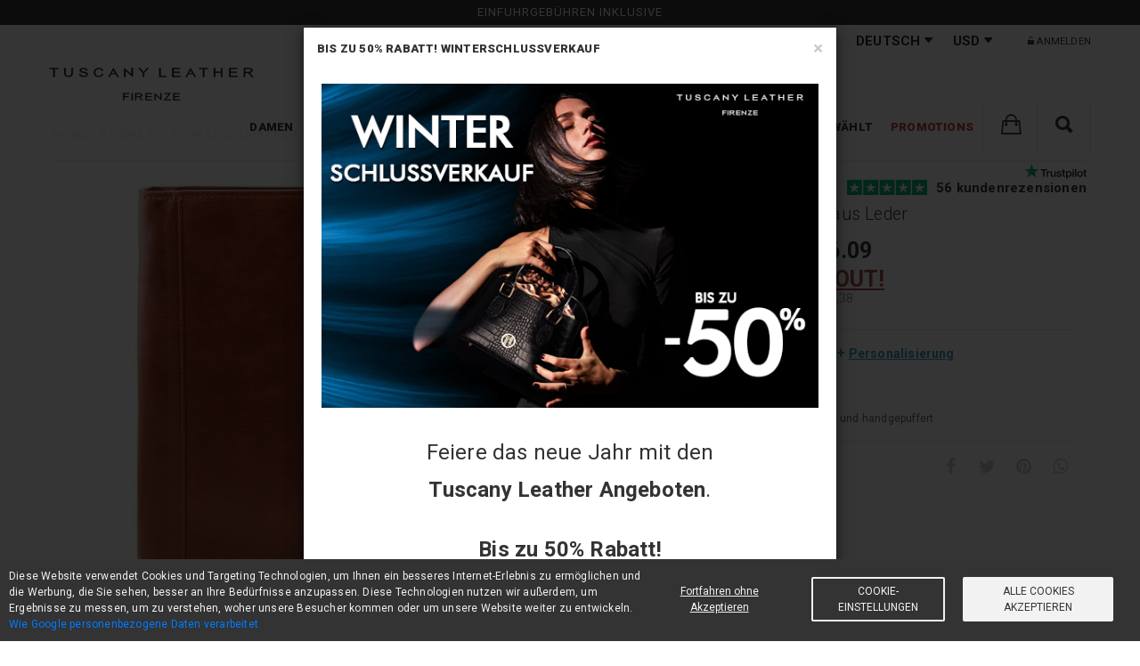

--- FILE ---
content_type: text/html; charset=UTF-8
request_url: https://www.tuscanyleather.it/de/konferenzmappen/ottavio-klassische-dokumentenmappe-aus-leder-honig-tl141294
body_size: 16583
content:
<!DOCTYPE html>
<html lang="de">
<head><script>(function(w,i,g){w[g]=w[g]||[];if(typeof w[g].push=='function')w[g].push(i)})
(window,'GTM-M7342F9','google_tags_first_party');</script><script>(function(w,d,s,l){w[l]=w[l]||[];(function(){w[l].push(arguments);})('set', 'developer_id.dY2E1Nz', true);
		var f=d.getElementsByTagName(s)[0],
		j=d.createElement(s);j.async=true;j.src='/44oj/';
		f.parentNode.insertBefore(j,f);
		})(window,document,'script','dataLayer');</script> <meta charset="UTF-8">
<title>Ottavio - Klassische Dokumentenmappe aus Leder Honig TL141294</title>
<meta name="description" content="Konferenzmappen Ottavio Klassische Dokumentenmappe aus Leder Honig TL141294. Vollleder pflanzlich gegerbt und handgetupft, 4 Fächer Honig Entdecken Sie, wie Sie Ihre Tasche anpassen und machen es einzigartig. Online einkaufen und Geld sparen. 30-Tage Geld-Zurück-Garantie!"> <meta property="og:type" content="website">
<meta property="og:url" content="https://www.tuscanyleather.it/de/konferenzmappen/ottavio-klassische-dokumentenmappe-aus-leder-honig-tl141294">
<meta property="og:title" content="Ottavio - Klassische Dokumentenmappe aus Leder Honig TL141294">
<meta property="og:description" content="Konferenzmappen Ottavio Klassische Dokumentenmappe aus Leder Honig TL141294. Vollleder pflanzlich gegerbt und handgetupft, 4 Fächer Honig Entdecken Sie, wie Sie Ihre Tasche anpassen und machen es einzigartig. Online einkaufen und Geld sparen. 30-Tage Geld-Zurück-Garantie!">
<meta property="og:image" content="https://cdn1.tuscanyleather.it/storage/products/61900/conversions/thumb_512.jpg"> <meta property="product:google_product_category" content="6885"> <meta property="product:brand" content="Tuscany Leather"> <meta property="product:availability" content="in stock"> <meta property="product:condition" content="new"> <meta property="product:price:amount" content="256.09"> <meta property="product:price:currency" content="USD"> <meta property="product:material" content="leather"> <meta property="product:retailer_item_id" content="1294_1_3"> <base href="https://www.tuscanyleather.it"/>
<link rel="canonical" href="https://www.tuscanyleather.it/de/konferenzmappen/ottavio-klassische-dokumentenmappe-aus-leder-honig-tl141294"/> <link rel="alternate" hreflang="en" href="https://www.tuscanyleather.it/en/leather-document-cases/ottavio-leather-document-case-honey-tl141294"/> <link rel="alternate" hreflang="de" href="https://www.tuscanyleather.it/de/konferenzmappen/ottavio-klassische-dokumentenmappe-aus-leder-honig-tl141294"/> <link rel="alternate" hreflang="es" href="https://www.tuscanyleather.it/es/portadocumentos-en-piel/ottavio-portadocumentos-en-piel-miel-tl141294"/> <link rel="alternate" hreflang="it" href="https://www.tuscanyleather.it/it/portadocumenti-in-pelle/ottavio-esclusivo-portadocumenti-in-pelle-miele-tl141294"/> <link rel="alternate" hreflang="fr" href="https://www.tuscanyleather.it/fr/conferenciers-en-cuir/ottavio-porte-document-en-cuir-miel-tl141294"/> <link rel="alternate" hreflang="ru" href="https://www.tuscanyleather.it/ru/kozhanye-papki-dlya-dokumentov/ottavio-eksklyuzivnaya-kozhanaya-papka-dlya-dokumentov-med-tl141294"/> <meta name="viewport" content="width=device-width, initial-scale=1, maximum-scale=5">
<meta name="HandheldFriendly" content="true"/> <meta name="author" content="Rossotoscana Srl"> <link rel="preconnect" href="https://cdnjs.cloudflare.com/">
<link rel="preconnect" href="https://rossotech.nyc3.cdn.digitaloceanspaces.com/">
<link rel="preconnect" href="https://cdn1.tuscanyleather.it/">
<link rel="preconnect" href="https://cdn2.tuscanyleather.it/">
<link rel="preconnect" href="https://cdn3.tuscanyleather.it/">
<link rel="preconnect" href="https://cdn4.tuscanyleather.it/">
<link rel="preconnect" href="https://www.googletagmanager.com/"> <link rel="shortcut icon" href="https://cdn2.tuscanyleather.it/favicon.ico"> <meta name="csrf-token" content="z14stjBVk3u3RHfvSY2tYggCjCFwsUarCt2qVKxm"> <link rel="stylesheet" href="https://www.tuscanyleather.it/css/website_vendor.css?id=6f133142c5dd4e3b766c" type="text/css"/> <link rel="preload" as="style" onload="this.onload=null;this.rel='stylesheet'" href="//cdnjs.cloudflare.com/ajax/libs/ionicons/2.0.0/css/ionicons.min.css">
<link rel="preload" as="style" onload="this.onload=null;this.rel='stylesheet'" href="//cdnjs.cloudflare.com/ajax/libs/font-awesome/4.7.0/css/font-awesome.min.css"/>
<link rel="preload" as="style" onload="this.onload=null;this.rel='stylesheet'" href="//cdnjs.cloudflare.com/ajax/libs/hamburgers/1.1.3/hamburgers.min.css"> <link rel="stylesheet" href="https://www.tuscanyleather.it/css/website.css?id=de9dce427629d3b81ba3" type="text/css"/>
<link rel="stylesheet" href="https://www.tuscanyleather.it/css/mobile.css?id=e6a67abf44345490c165" type="text/css"/> <link rel="preload" as="style" onload="this.onload=null;this.rel='stylesheet'" href='https://fonts.googleapis.com/css?family=Roboto:400,100,100italic,300,300italic,400italic,500,500italic,700,700italic,900,900italic&display=swap'> <!--[if lt IE 9]>
<script src="https://www.tuscanyleather.it/assets/js/html5shiv.min.js"></script>
<script src="https://www.tuscanyleather.it/assets/js/respond.min.js"></script>
<script src="https://www.tuscanyleather.it/assets/js/es5-shim.min.js"></script><![endif]--> <script type="application/ld+json"> { "@context": "https://schema.org/", "@type": "ClothingStore", "image": "https://www.tuscanyleather.it/images/website/logo.png", "name": "Tuscany Leather", "url": "https://www.tuscanyleather.it", "priceRange": "$$$", "telephone": "+39 050 712485", "address" : { "@type": "PostalAddress", "streetAddress": "Via G. Galilei, 9/11", "addressLocality": "Crespina Lorenzana", "addressRegion": "PI", "postalCode": "56042", "addressCountry": "IT" }, "brand": { "@type": "Brand", "name": "Tuscany Leather" }, "aggregateRating": { "@type": "AggregateRating", "ratingValue": "4.9", "bestRating": "5", "ratingCount": "6400" } }
</script> <script> function getCookie(cname) { var name = cname + "="; var ca = document.cookie.split(';'); for (var i = 0; i < ca.length; i++) { var c = ca[i]; while (c.charAt(0) == ' ') { c = c.substring(1); } if (c.indexOf(name) == 0) { return c.substring(name.length, c.length); } } return ""; } let cookie_consent_level_unparsed = decodeURIComponent(getCookie('cookie_consent_level')); let cookie_consent_level = cookie_consent_level_unparsed ? JSON.parse(cookie_consent_level_unparsed) : {tracking: false, targeting: false}; window.dataLayer = window.dataLayer || []; function gtag() { dataLayer.push(arguments); } gtag('consent', 'default', { 'ad_storage': 'denied', 'analytics_storage': 'denied', 'ad_personalization': 'denied', 'ad_user_data': 'denied' }); let update_consent = {}; if(cookie_consent_level.tracking) { update_consent.analytics_storage = 'granted'; } if(cookie_consent_level.targeting) { update_consent.ad_storage = 'granted'; update_consent.ad_personalization = 'granted'; update_consent.ad_user_data = 'granted'; } gtag('consent', 'update', update_consent);
</script> <script type="text/plain" cookie-consent="tracking"> if(!cookie_consent_level.tracking) { gtag('consent', 'update', { 'analytics_storage': 'granted' }); window.dataLayer.push({ 'event': 'tracking-consent-updated' }); }
</script> <script type="text/plain" cookie-consent="targeting"> if(!cookie_consent_level.targeting) { gtag('consent', 'update', { 'ad_storage': 'granted', 'ad_personalization': 'granted', 'ad_user_data': 'granted' }); window.dataLayer.push({ 'event': 'targeting-consent-updated' }); }
</script> <script> gtag('set', { url_passthrough: true, user_email_sha256: '', user_email_md5: '', criteo_country_code: 'US', user_type: 'b2c' }) </script> <script> (function(w,d,s,l,i){w[l]=w[l]||[];w[l].push({'gtm.start': new Date().getTime(),event:'gtm.js'});var f=d.getElementsByTagName(s)[0], j=d.createElement(s),dl=l!='dataLayer'?'&l='+l:'';j.async=true;j.src= 'https://www.googletagmanager.com/gtm.js?id='+i+dl;f.parentNode.insertBefore(j,f); })(window,document,'script','dataLayer','GTM-M7342F9');
</script>
</head>
<body> <noscript> <iframe src="https://www.googletagmanager.com/ns.html?id=GTM-M7342F9" height="0" width="0" style="display:none;visibility:hidden"></iframe>
</noscript>
<div style="overflow: hidden;"> <div id="page"> <header> <div id="top_block" class="header"> <div v-if="!isMobile" class="header__free-rma-banner"> Einfuhrgebühren inklusive </div> <div v-cloak v-if="!isMobile && privacy_policy_updated" class=privacy-policy-updated-banner"> <div class="ppbanner-container"> <div class="text-center raw-padding-15"> <p> <i class="fa fa-menzu fa-info-circle"></i>&nbsp; <span>Wir haben die Datenschutzerklärung aktualisiert</span> </p> <button class="btn btn-xsm" onclick="window.events.$emit('open-privacy-modal');">lesen</button> <button class="btn btn-xsm active" v-on:click="confirmNewPrivacyPolicy">OK, danke</button> </div> </div> <div class="pp-banner-separator"></div> </div> <div class="header__mobile"> <div v-if="isMobile" class="header__mobile-menu "> <button aria-label="menu" class="hamburger hamburger--spring header__mobile-btn" @click.prevent="toggleMenu" :class="{ 'is-active' : mobileMenuOpen }"> <span class="hamburger-box"> <span class="hamburger-inner"></span> </span> </button> <a href="https://www.tuscanyleather.it/de"> <img src="https://cdn2.tuscanyleather.it/images/website/logo.png" alt="Tuscany Leather"/> </a> <div style="display: flex"> <div class="top_search_form"> <a href="javascript:void(0);" @click.prevent class="top_search_btn menu__text" aria-label="Suchen"> <i class="fa-2x ion-search"></i> </a> <form method="get" action="https://www.tuscanyleather.it/de/search" style="display: none"> <input type="text" name="q"/> </form> </div> <div style="display: inline;width: 63px;"> <menu-cart cart-url="https://www.tuscanyleather.it/de/cart" checkout-url="https://www.tuscanyleather.it/de/checkout" lang="de" is_reseller="" clear-cart=""> </menu-cart> </div> </div> </div> </div> <div class="header__menu" :class="{ 'header__menu--open' : mobileMenuOpen }"> <div class="header__top-bar" style="background-color: rgba(255,255,255,1);"> <div class="container"> <div class="header__config"> <div class="header__config-element header__config--shipping"> <label class="header__config--shipping-label" style="display: none;">Versand nach</label> <div class="header__config-select"> <select data-style="topinfo_select" class="country_sel country_sel_picker country_sel_desktop" data-live-search="true" data-size="15" data-width="fit" v-model="country" id="country_sel" autocomplete="off"> <option v-for="country in availableCountries" :value="country.iso_code_2" v-text="country.name"></option> </select> </div> <select class="form-control country_sel header__config-select--mobile" v-model="country" autocomplete="off"> <option v-for="country in availableCountries" :value="country.iso_code_2" v-text="country.name"> </option> </select> </div> <div class="header__config-element header__config--language"> <label class="header__config--language-label">Sprache</label> <div class="header__config-select"> <li class="menu__link" :class="{ 'menu__link--hidden' : (isMobile && !showMenu(1)) }" @click="openMenu(1)"> <div class="menu__text menu__text-header" :class="{ 'menu__text--open' : categoryOpen }"> Deutsch <i class="fa ion-arrow-down-b"></i> <i class="fa menu__link-arrow" :class="{ 'fa-angle-right' : !categoryOpen, 'fa-times': categoryOpen }"></i> </div> <ul class="menu__sub header__config-dropdown" :class="subMenuClass(1)"> <li @click.capture="capture"> <a href="https://www.tuscanyleather.it/en/leather-document-cases/ottavio-leather-document-case-honey-tl141294"> English </a> </li> <li @click.capture="capture"> <a href="https://www.tuscanyleather.it/es/portadocumentos-en-piel/ottavio-portadocumentos-en-piel-miel-tl141294"> Español </a> </li> <li @click.capture="capture"> <a href="https://www.tuscanyleather.it/it/portadocumenti-in-pelle/ottavio-esclusivo-portadocumenti-in-pelle-miele-tl141294"> Italiano </a> </li> <li @click.capture="capture"> <a href="https://www.tuscanyleather.it/fr/conferenciers-en-cuir/ottavio-porte-document-en-cuir-miel-tl141294"> Français </a> </li> <li @click.capture="capture"> <a href="https://www.tuscanyleather.it/ru/kozhanye-papki-dlya-dokumentov/ottavio-eksklyuzivnaya-kozhanaya-papka-dlya-dokumentov-med-tl141294"> Русский </a> </li> </ul> </li> </div> <select class="form-control language_sel header__config-select--mobile"> <option value="https://www.tuscanyleather.it/en/leather-document-cases/ottavio-leather-document-case-honey-tl141294" > EN </option> <option value="https://www.tuscanyleather.it/de/konferenzmappen/ottavio-klassische-dokumentenmappe-aus-leder-honig-tl141294" selected> DE </option> <option value="https://www.tuscanyleather.it/es/portadocumentos-en-piel/ottavio-portadocumentos-en-piel-miel-tl141294" > ES </option> <option value="https://www.tuscanyleather.it/it/portadocumenti-in-pelle/ottavio-esclusivo-portadocumenti-in-pelle-miele-tl141294" > IT </option> <option value="https://www.tuscanyleather.it/fr/conferenciers-en-cuir/ottavio-porte-document-en-cuir-miel-tl141294" > FR </option> <option value="https://www.tuscanyleather.it/ru/kozhanye-papki-dlya-dokumentov/ottavio-eksklyuzivnaya-kozhanaya-papka-dlya-dokumentov-med-tl141294" > RU </option> </select> </div> <div class="header__config-element header__config--currency"> <label class="header__config--currency-label">Währung</label> <div class="header__config-select"> <li class="menu__link" :class="{ 'menu__link--hidden' : (isMobile && !showMenu(1)) }" @click="openMenu(1)"> <div class="menu__text menu__text-header" :class="{ 'menu__text--open' : categoryOpen }"> USD <i class="fa ion-arrow-down-b"></i> <i class="fa menu__link-arrow" :class="{ 'fa-angle-right' : !categoryOpen, 'fa-times': categoryOpen }"></i> </div> <ul class="menu__sub header__config-dropdown" :class="subMenuClass(1)"> <li v-for="currency in availableCurrencies" class="header__config-dropdown-value"> <a href="javascript:void(0);" v-text="currency.title" v-on:click="changeCurrency(currency.id)"></a> </li> </ul> </li> </div> <select class="form-control currency_sel header__config-select--mobile" v-model="actualCurrency"> <option v-for="currency in availableCurrencies" :value="currency.code" v-text="currency.title"></option> </select> </div> </div> <div class="header__login"> <ul> <li> <a href="javascript:void(0);" v-on:click="openLogin"> <i class="fa ion-ios-unlocked"></i> Anmelden </a> </li> </ul> </div> </div> </div> <div class="header__categories"> <div class="container"> <div class="logo"> <a href="https://www.tuscanyleather.it/de" style="position:relative;"> <img src="https://cdn2.tuscanyleather.it/images/website/LOGO_TL_2023.svg" alt="Tuscany Leather"/> </a> </div> <div class="menu"> <ul> <li class="menu__link" :class="{ 'menu__link--hidden' : (isMobile && !showMenu(1)) }" @click="openMenu(1)" > <a class="menu__text menu__text--black menu__text--prevent" href="https://www.tuscanyleather.it/de/ledertasche-damen" :class="{ 'menu__text--open' : categoryOpen }"> Damen <i class="fa menu__link-arrow" :class="{ 'fa-angle-right' : !categoryOpen, 'fa-times': categoryOpen }"></i> </a> <ul class="menu__sub" :class="subMenuClass(1)" > <li @click.capture="capture"> <a href="https://www.tuscanyleather.it/de/leder-handtaschen">Handtaschen</a> </li> <li @click.capture="capture"> <a href="https://www.tuscanyleather.it/de/schultertasche-damen">Schultertaschen</a> </li> <li @click.capture="capture"> <a href="https://www.tuscanyleather.it/de/lederrucksaecke-fur-damen">Rucksäcke</a> </li> <li @click.capture="capture"> <a href="https://www.tuscanyleather.it/de/brieftaschen-fuer-damen">Brieftaschen</a> </li> <li @click.capture="capture"> <a href="https://www.tuscanyleather.it/de/lederaccessoires-fuer-damen">Accessoires</a> </li> <li @click.capture="capture"> <a href="https://www.tuscanyleather.it/de/set-aus-leder-fur-damen">Set für Damen</a> </li> </ul> </li> <li class="menu__link" :class="{ 'menu__link--hidden' : (isMobile && !showMenu(2)) }" @click="openMenu(2)" > <a class="menu__text menu__text--black menu__text--prevent" href="https://www.tuscanyleather.it/de/herrentaschen" :class="{ 'menu__text--open' : categoryOpen }"> Herren <i class="fa menu__link-arrow" :class="{ 'fa-angle-right' : !categoryOpen, 'fa-times': categoryOpen }"></i> </a> <ul class="menu__sub" :class="subMenuClass(2)" > <li @click.capture="capture"> <a href="https://www.tuscanyleather.it/de/herrentaschen-aus-leder">Taschen</a> </li> <li @click.capture="capture"> <a href="https://www.tuscanyleather.it/de/brieftaschen-etuis">Brieftaschen &amp; Etuis</a> </li> <li @click.capture="capture"> <a href="https://www.tuscanyleather.it/de/herrenledergurtel">Gürtel</a> </li> <li @click.capture="capture"> <a href="https://www.tuscanyleather.it/de/lederaccessoires-fuer-herren">Accessoires</a> </li> </ul> </li> <li class="menu__link" :class="{ 'menu__link--hidden' : (isMobile && !showMenu(3)) }" @click="openMenu(3)" > <a class="menu__text menu__text--black menu__text--prevent" href="https://www.tuscanyleather.it/de/lederaktentaschen" :class="{ 'menu__text--open' : categoryOpen }"> Business <i class="fa menu__link-arrow" :class="{ 'fa-angle-right' : !categoryOpen, 'fa-times': categoryOpen }"></i> </a> <ul class="menu__sub" :class="subMenuClass(3)" > <li @click.capture="capture"> <a href="https://www.tuscanyleather.it/de/lederaktentaschen1">Aktentaschen</a> </li> <li @click.capture="capture"> <a href="https://www.tuscanyleather.it/de/notebooktaschen">Notebooktaschen</a> </li> <li @click.capture="capture"> <a href="https://www.tuscanyleather.it/de/konferenzmappen">Konferenzmappen</a> </li> <li @click.capture="capture"> <a href="https://www.tuscanyleather.it/de/arzttaschen-und-arztkoffer">Arzttaschen</a> </li> <li @click.capture="capture"> <a href="https://www.tuscanyleather.it/de/burolederaccessoires">Büro</a> </li> </ul> </li> <li class="menu__link" :class="{ 'menu__link--hidden' : (isMobile && !showMenu(4)) }" @click="openMenu(4)" > <a class="menu__text menu__text--black menu__text--prevent" href="https://www.tuscanyleather.it/de/freizeit" :class="{ 'menu__text--open' : categoryOpen }"> Freizeit <i class="fa menu__link-arrow" :class="{ 'fa-angle-right' : !categoryOpen, 'fa-times': categoryOpen }"></i> </a> <ul class="menu__sub" :class="subMenuClass(4)" > <li @click.capture="capture"> <a href="https://www.tuscanyleather.it/de/taschen-freizeit">Taschen FreeTime</a> </li> <li @click.capture="capture"> <a href="https://www.tuscanyleather.it/de/lederrucksaecke">Rucksäcke</a> </li> <li @click.capture="capture"> <a href="https://www.tuscanyleather.it/de/lederaccessoires-fuer-freizeit">Accessoires</a> </li> </ul> </li> <li class="menu__link" :class="{ 'menu__link--hidden' : (isMobile && !showMenu(5)) }" @click="openMenu(5)" > <a class="menu__text menu__text--black menu__text--prevent" href="https://www.tuscanyleather.it/de/reisegepaeck-aus-leder" :class="{ 'menu__text--open' : categoryOpen }"> Reisegepäck <i class="fa menu__link-arrow" :class="{ 'fa-angle-right' : !categoryOpen, 'fa-times': categoryOpen }"></i> </a> <ul class="menu__sub" :class="subMenuClass(5)" > <li @click.capture="capture"> <a href="https://www.tuscanyleather.it/de/lederreisetaschen">Reisetaschen</a> </li> <li @click.capture="capture"> <a href="https://www.tuscanyleather.it/de/trolleytaschen-aus-leder">Trolleytaschen</a> </li> <li @click.capture="capture"> <a href="https://www.tuscanyleather.it/de/kleidersaecke-aus-leder">Kleidersäcke</a> </li> <li @click.capture="capture"> <a href="https://www.tuscanyleather.it/de/reiseset-aus-leder">Reiseset</a> </li> <li @click.capture="capture"> <a href="https://www.tuscanyleather.it/de/reiseleder-accessoires">Accessoires</a> </li> </ul> </li> <li class="menu__link" :class="{ 'menu__link--hidden' : (isMobile && !showMenu(6)) }" @click="openMenu(6)" > <a class="menu__text menu__text--black menu__text--prevent" :class="{ 'menu__text--open' : categoryOpen }" href="https://www.tuscanyleather.it/de/kollektionen"> Kollektionen <i class="fa menu__link-arrow" :class="{ 'fa-angle-right' : !categoryOpen, 'fa-times': categoryOpen }"></i> </a> <ul class="menu__sub" :class="subMenuClass(6)"> <li @click.capture="capture"> <a href="https://www.tuscanyleather.it/de/collection/bloom-kollektion"> <img class="menu__sub-logo" src="https://cdn3.tuscanyleather.it/img/collections/logos/1540572560bloom_icon.png" alt="Bloom Kollektion Online Kaufen bei Tuscany Leather"> Bloom </a> </li> <li @click.capture="capture"> <a href="https://www.tuscanyleather.it/de/collection/venus-kollektion"> <img class="menu__sub-logo" src="https://cdn3.tuscanyleather.it/img/collections/logos/LOGO_VENUS.png" alt="Venus Kollektion Online Kaufen bei Tuscany Leather"> Venus </a> </li> <li @click.capture="capture"> <a href="https://www.tuscanyleather.it/de/collection/1st-class"> <img class="menu__sub-logo" src="https://cdn3.tuscanyleather.it/img/collections/logos/1stclass.png" alt="1st Class Kollektion Online Kaufen bei Tuscany Leather"> 1st Class </a> </li> <li @click.capture="capture"> <a href="https://www.tuscanyleather.it/de/collection/tl-keyluck"> <img class="menu__sub-logo" src="https://cdn3.tuscanyleather.it/img/collections/logos/tlkeyluck.png" alt="TL KeyLuck Kollektion Online Kaufen bei Tuscany Leather"> TL KeyLuck </a> </li> <li @click.capture="capture"> <a href="https://www.tuscanyleather.it/de/collection/tl-bags"> <img class="menu__sub-logo" src="https://cdn3.tuscanyleather.it/img/collections/logos/tlbags.png" alt="TL Bags Kollektion Online Kaufen bei Tuscany Leather"> TL Bags </a> </li> <li @click.capture="capture"> <a href="https://www.tuscanyleather.it/de/collection/tl-voyager"> <img class="menu__sub-logo" src="https://cdn3.tuscanyleather.it/img/collections/logos/tlvoyager.png" alt="TL Voyager Kollektion Online Kaufen bei Tuscany Leather"> TL Voyager </a> </li> <li @click.capture="capture"> <a href="https://www.tuscanyleather.it/de/collection/tl-classic"> <img class="menu__sub-logo" src="https://cdn3.tuscanyleather.it/img/collections/logos/tlclassic.png" alt="TL Classic Kollektion Online Kaufen bei Tuscany Leather"> TL Classic </a> </li> <li @click.capture="capture"> <a href="https://www.tuscanyleather.it/de/collection/traveller"> <img class="menu__sub-logo" src="https://cdn3.tuscanyleather.it/img/collections/logos/traveller.png" alt="Traveller Kollektion Online Kaufen bei Tuscany Leather"> Traveller </a> </li> <li @click.capture="capture"> <a href="https://www.tuscanyleather.it/de/collection/tl-care"> <img class="menu__sub-logo" src="https://cdn3.tuscanyleather.it/img/collections/logos/tlcare.png" alt="TL Care Online Kaufen bei Tuscany Leather"> TL Care </a> </li> </ul> </li> <li class="menu__link" :class="{ 'menu__link--hidden' : (isMobile && !showMenu(7)) }" @click="openMenu(7)" > <a class="menu__text menu__text--black menu__text--prevent" :class="{ 'menu__text--open' : categoryOpen }" href="https://www.tuscanyleather.it/de/fur-sie-ausgewahlt"> Für Sie ausgewählt <i class="fa menu__link-arrow" :class="{ 'fa-angle-right' : !categoryOpen, 'fa-times': categoryOpen }"></i> </a> <ul class="menu__sub" :class="subMenuClass(7)"> <li @click.capture="capture"> <a href="https://www.tuscanyleather.it/de/corporate-sale"> Corporate Sale </a> </li> <li @click.capture="capture"> <a href="https://www.tuscanyleather.it/de/for-her"> For her </a> </li> <li @click.capture="capture"> <a href="https://www.tuscanyleather.it/de/for-him"> For him </a> </li> <li @click.capture="capture"> <a href="https://www.tuscanyleather.it/de/matt-ledertaschen"> Mattes Ledertaschen </a> </li> <li @click.capture="capture"> <a href="https://www.tuscanyleather.it/de/damentaschen-personalisierung"> Damentaschen Personalisierung </a> </li> <li @click.capture="capture"> <a href="https://www.tuscanyleather.it/de/wildleder"> Wildleder </a> </li> </ul> </li> <li class="menu__link" :class="{ 'menu__link--hidden' : (isMobile && !showMenu(8)) }" @click="openMenu(8)" > <a class="menu__text menu__text--red menu__text--prevent" :class="{ 'menu__text--open' : categoryOpen }" href="https://www.tuscanyleather.it/de/promotions"> Promotions <i class="fa menu__link-arrow" :class="{ 'fa-angle-right' : !categoryOpen, 'fa-times': categoryOpen }"></i> </a> <ul class="menu__sub" :class="subMenuClass(8)"> <li @click.capture="capture"> <a href="https://www.tuscanyleather.it/de/exklusive-sets"> Exklusive Sets </a> </li> <li @click.capture="capture"> <a href="https://www.tuscanyleather.it/de/sonderangebote-bis-zu-60"> ANGEBOTE </a> </li> <li @click.capture="capture"> <a href="https://www.tuscanyleather.it/de/outlet-italienische-ledertaschen"> Outlet </a> </li> </ul> </li> <li class="menu__link menu__link--cart" style="width: 61px;"> <menu-cart cart-url="https://www.tuscanyleather.it/de/cart" checkout-url="https://www.tuscanyleather.it/de/checkout" lang="de" is_reseller="" clear-cart="" ></menu-cart> </li> <li class="menu__link menu__link--search" style="width: 61px;" :class="{ 'menu__link--hidden' : mobileMenuOpen }"> <search-website placeholder="Suchen" site-url="https://www.tuscanyleather.it/de/search" search-for="You searched for:" no-data="OH NEIN! DEINE SUCHE ERGAB LEIDER KEINEN TREFFER." categories-name="Kategorien" collections-name="Sammlungen" webpages-name="Seiten" specials-name="Förderungen" products-name="Produkte" > </search-website> </li> </ul> </div> </div> </div> </div>
</div> <div class="modal fade website_modal" id="delete_cart_confirm" role="dialog" aria-labelledby="delete_cart_confirm" aria-hidden="true" data-backdrop="static" data-keyboard="false"> </div> </header> <main> <section class="tovar_details padbot70 prod-page"> <div class="container"> <div id="product_page" class="row"> <div class="col-xs-12"> <div class="breadcrumb-container breadcrumb-container-product"> <ol class="breadcrumb-list breadcrumb-list-product"> <li> <a href="https://www.tuscanyleather.it/de"><span>Home</span></a> </li> <li> <a href="https://www.tuscanyleather.it/de/lederaktentaschen"><span>Business</span></a> </li> <li> <a href="https://www.tuscanyleather.it/de/konferenzmappen"><span>Konferenzmappen</span></a> </li> <li> <span>Ottavio Klassische Dokumentenmappe aus Leder Honig TL141294</span> </li> </ol> </div> <div class="clearfix padbot20"> <div class="col-lg-6 col-md-6 col-sm-12 col-xs-12 clearfix no-padding"> <div class="product_page_collection pull-left"> <img src="https://cdn1.tuscanyleather.it/img/collections/logos/1stclass.png" alt="collection_logo"> </div> <div class="image-slider-container"> <div class="col-sm-12"> <img class="main-image" src="https://cdn1.tuscanyleather.it/storage/products/61900/conversions/thumb_512.jpg" data-zoom="https://cdn3.tuscanyleather.it/storage/products/61900/conversions/thumb_1500.jpg" data-num="0" height="512" width="512" v-on:click.prevent="showFullScreen" style="cursor: zoom-in;" alt="Ottavio Klassische Dokumentenmappe aus Leder Honig TL141294"> </div> <div class="col-sm-12 thumbs"> <a href="javascript:void(0);" v-on:click.prevent="selectThumb"> <img class="thumb thumb-active raw-padding-4 thumb-0" height="64" width="64" src="https://cdn4.tuscanyleather.it/storage/products/61900/conversions/thumb_128.jpg" data-big="https://cdn1.tuscanyleather.it/storage/products/61900/conversions/thumb_512.jpg" data-zoom="https://cdn3.tuscanyleather.it/storage/products/61900/conversions/thumb_1500.jpg" data-num="0" alt="Ottavio Klassische Dokumentenmappe aus Leder Honig TL141294"> </a> <a href="javascript:void(0);" v-on:click.prevent="selectThumb"> <img class="thumb raw-padding-4 thumb-1" height="64" width="64" src="https://cdn3.tuscanyleather.it/storage/media/62335/conversions/thumb_128.jpg" data-big="https://cdn3.tuscanyleather.it/storage/media/62335/conversions/thumb_512.jpg" data-zoom="https://cdn2.tuscanyleather.it/storage/media/62335/conversions/thumb_1500.jpg" data-num="1" alt="Ottavio Klassische Dokumentenmappe aus Leder Honig TL141294"/> </a> <a href="javascript:void(0);" v-on:click.prevent="selectThumb"> <img class="thumb raw-padding-4 thumb-2" height="64" width="64" src="https://cdn3.tuscanyleather.it/storage/media/62346/conversions/thumb_128.jpg" data-big="https://cdn4.tuscanyleather.it/storage/media/62346/conversions/thumb_512.jpg" data-zoom="https://cdn1.tuscanyleather.it/storage/media/62346/conversions/thumb_1500.jpg" data-num="2" alt="Ottavio Klassische Dokumentenmappe aus Leder Honig TL141294"/> </a> <a href="javascript:void(0);" v-on:click.prevent="selectThumb"> <img class="thumb raw-padding-4 thumb-3" height="64" width="64" src="https://cdn1.tuscanyleather.it/storage/media/62347/conversions/thumb_128.jpg" data-big="https://cdn3.tuscanyleather.it/storage/media/62347/conversions/thumb_512.jpg" data-zoom="https://cdn4.tuscanyleather.it/storage/media/62347/conversions/thumb_1500.jpg" data-num="3" alt="Ottavio Klassische Dokumentenmappe aus Leder Honig TL141294"/> </a> <a href="javascript:void(0);" v-on:click.prevent="selectThumb"> <img class="thumb raw-padding-4 thumb-4" height="64" width="64" src="https://cdn3.tuscanyleather.it/storage/media/62348/conversions/thumb_128.jpg" data-big="https://cdn1.tuscanyleather.it/storage/media/62348/conversions/thumb_512.jpg" data-zoom="https://cdn3.tuscanyleather.it/storage/media/62348/conversions/thumb_1500.jpg" data-num="4" alt="Ottavio Klassische Dokumentenmappe aus Leder Honig TL141294"/> </a> </div> </div>
</div> <div id="p-block" class="col-lg-6 col-md-6 col-sm-12 col-xs-12 product-detail"> <div class="tovar_view_title" id="p-trustpilot"> <span class="product_page_p_name">Ottavio</span> <span class="tovar_article">TL141294</span> <h1 class="product_page_short_desc">Klassische Dokumentenmappe aus Leder</h1> <div class="product-trustpilot"> <div class="trustpilot-tl" v-on:click="reviewsClick" style="cursor: pointer"> <div style="position: absolute;top: -12px;right: 0;"> <img src="https://cdn1.tuscanyleather.it/images/trustpilot_logo.svg" alt="Trustpilot" style="height: auto; width: 70px;margin-right: 0;"> </div> <div style="font-size: 15px;"> <img src="https://images-static.trustpilot.com/api/stars/5/star.svg" alt="TL141294 Trustpilot stars" style="height: auto; width: 90px;margin-left: 10px; position: relative;top:6px;"> <b>56 kundenrezensionen</b> </div> </div> </div> </div> <div class="clearfix tovar_brend_price text-center product_price"> <div> <span class="default_price">$ 256.09</span> <div class="text-bold text-danger text-underline raw-margin-top-10"> SOLD OUT! </div> <span class="discount_perc"> <span class="depr"> € 221,38 </span> </span> </div> <div style="font-size: 0.7em; margin-top: -5px; margin-bottom: 10px;"> <div id='price-container'></div> </div> <div v-if="showShippingInfo" class="product_page_shipping product_page_shipping--free-rma" style="height: 20px;" v-html="product.free_rma"> </div> <div v-if="product.flat_rma && showShippingInfo" v-cloak class="product_page_shipping product_page_shipping" style="height: 20px;"> <span @click="showReturnFlatRmaInfoModal" style="font-style:italic; font-size:15px; color: black; cursor: pointer;"> <span v-html="product.flat_rma"> </span> <i class="ion-information-circled" style="font-size: 15px; color: #333"></i> </span> </div> </div> <div class="product-detail__selectGift" v-if="product.selected_item != undefined && product.selected_item.relateds.gift" v-cloak> <button type="button" class="btn btn-default" @click="gotoGifts"> <span v-if="product.selected_item.relateds.gift.length == 1"> Free product included </span> <span v-else> Select your gift </span> <i class="ion-chevron-down"></i> </button> </div> <div class="clearfix tovar_brend_price"> <div class="clearfix raw-margin-bottom-10 additional-services text-center" style="padding-bottom: 0"> <ul> <li> <div> <span @click="showGiftInfoModal" style="cursor: pointer; text-decoration: underline;">Geschenkverpackung</span> <span style="font-size: medium">+</span> <span @click="showCustomizationInfoModal" style="cursor: pointer;text-decoration: underline;">Personalisierung</span> </div> </li> </ul> </div> <div class="clearfix "> <strong>Haupt-Details</strong> <h2 class="feature">- 4 Fächer</h2> <h2 class="feature">- Hochwertiges Vollnarbenleder pflanzlich gegerbt und handgepuffert</h2> </div> </div> <div class="tovar_shared clearfix"> <p>Teilen</p> <ul> <li> <a class="facebook" target="_blank" rel="noopener" aria-label="Facebook" href="https://www.facebook.com/sharer/sharer.php?u=https://www.tuscanyleather.it/de/konferenzmappen/ottavio-klassische-dokumentenmappe-aus-leder-honig-tl141294"> <i class="fa fa-facebook"></i> </a> </li> <li> <a class="twitter" target="_blank" rel="noopener" aria-label="Twitter" href="https://twitter.com/home?status=Ottavio - Klassische Dokumentenmappe aus Leder https://www.tuscanyleather.it/de/konferenzmappen/ottavio-klassische-dokumentenmappe-aus-leder-honig-tl141294"> <i class="fa fa-twitter"></i> </a> </li> <li> <a class="pinterest" target="_blank" rel="noopener" aria-label="Pinterest" href="https://pinterest.com/pin/create/button/?url=https://www.tuscanyleather.it/de/konferenzmappen/ottavio-klassische-dokumentenmappe-aus-leder-honig-tl141294 &media=https://cdn1.tuscanyleather.it/storage/products/61900/conversions/thumb_512.jpg &description=Ottavio - Klassische Dokumentenmappe aus Leder"> <i class="fa fa-pinterest"></i> </a> </li> <li> <a class="whatsapp" target="_blank" rel="noopener" aria-label="Whatsapp" href="whatsapp://send?text=Ottavio - Klassische Dokumentenmappe aus Leder https://www.tuscanyleather.it/de/konferenzmappen/ottavio-klassische-dokumentenmappe-aus-leder-honig-tl141294"> <i class="fa fa-whatsapp"></i> </a> </li> </ul> </div>
</div> </div> </div> <div class="col-xs-12"> <div class="col-xs-12"> <div class="users-questions__title">Beschreibung</div> <div class="col-lg-6 col-md-6 col-sm-12 col-xs-12"> <span class="feature_group pointer" v-on:click="decimalToggle" v-cloak> <strong>Produktmaße</strong> (<span v-if="decimal"> <strong> Dezimal</strong> <i class="ion-arrow-swap"></i> Imperial </span> <span v-else> <strong> Imperial </strong> <i class="ion-arrow-swap"></i> Dezimal </span>) </span> <br> <ul class="raw-margin-bottom-10" v-cloak> <li class="feature"> - Maße: <span v-if="decimal"> 26.00 x 36.00 x 4.00 cm </span> <span v-else> 10.24 x 14.17 x 1.57 inch </span> </li> <li class="feature"> <span v-if="decimal"> - Gewicht: 0.88 Kg </span> <span v-else> - Gewicht: 1.94 Lbs </span> </li> <li v-if="selectedEAN"> - EAN: <span>{{ selectedEAN }}</span> </li> </ul> <span class="feature_group"><strong>Zusammensetzung</strong></span> <br> <ul class="raw-margin-bottom-10"> <li class="feature"> - Hochwertiges Vollnarbenleder pflanzlich gegerbt und handgepuffert </li> <li class="feature"> - Innenfutter Polyester </li> </ul> <span class="feature_group"><strong>Eigenschaften</strong></span> <br> <ul class="raw-margin-bottom-10"> <li class="feature"> - 4 Fächer </li> </ul> <span class="feature_group"><strong>Außenmerkmale</strong></span> <br> <ul class="raw-margin-bottom-10"> <li class="feature"> - Heißgeprägtes Tuscany Leather-Logo </li> </ul> </div> <div class="col-lg-6 col-md-6 col-sm-12 col-xs-12"> <span class="feature_group"><strong>Innenmerkmale</strong></span> <br> <ul class="raw-margin-bottom-10"> <li class="feature"> - Offene Fach </li> <li class="feature"> - Kartensteckfächer </li> <li class="feature"> - Reißverschlussfach </li> <li class="feature"> - Stiftehalter </li> </ul> <span class="feature_group"><strong>Format</strong></span> <br> <ul class="raw-margin-bottom-10"> <li class="feature"> - Geeignet für DIN A4 </li> </ul> <span class="feature_group"><strong>Verschlussart</strong></span> <br> <ul class="raw-margin-bottom-10"> <li class="feature"> - Rundum-Reißverschluss </li> </ul> </div> <div class="col-lg-6 col-md-6 col-sm-12 col-xs-12"> <span class="feature_group"><strong>Zubehör</strong></span> <br> <ul class="raw-margin-bottom-10"> <li class="feature"> - Staubschutzbeutel </li> </ul> </div> </div> <div class="col-xs-12" v-cloak> <div v-if="!addQuestion"> <div class="users-questions__addFaq">Benötigen Sie weitere Details? <button type="button" class="btn btn-sm" style="padding: 5px; margin-left: 10px;" @click="toggleAddQuestion"> Mehr Informationen anfordern </button> </div> </div> <div v-else class="col-sm-12 product-faq product-faq-block"> <div v-if="faqQuestion.thanks"> <p class="product-faq__thanks"> Ihre Anfrage ist erfolgreich bei uns eingegangen. Wir werden Ihnen so schnell wie möglich antworten </p> </div> <div v-else class="col-sm-12"> <div class="col-md-8 col-sm-12 col-xs-12"> <label for="product-faq-text" :class="{ 'required-field-text' : fieldRequired(faqQuestion.errors, 'text') }"> Nachricht * </label> <input type="text" class="form-control" id="product-faq-text" name="product-faq-text" v-model="faqQuestion.text" :class="{ 'required-field' : fieldRequired(faqQuestion.errors, 'email') }"/> </div> <div class="col-md-2 col-sm-12 col-xs-12"> <div class="form-group"> <label for="product-faq-name" :class="{ 'required-field-text' : fieldRequired(faqQuestion.errors, 'username') }"> Name * </label> <input type="text" class="form-control" id="product-faq-name" name="product_faq_name" v-model="faqQuestion.username" :class="{ 'required-field' : fieldRequired(faqQuestion.errors, 'username') }"/> </div> </div> <div class="col-md-2 col-sm-12 col-xs-12"> <div class="form-group"> <label for="product-faq-email" :class="{ 'required-field-text' : fieldRequired(faqQuestion.errors, 'email') }"> E-Mail * </label> <input type="text" class="form-control" id="product-faq-email" name="product_faq_email" v-model="faqQuestion.email" :class="{ 'required-field' : fieldRequired(faqQuestion.errors, 'email') }"/> </div> </div> <p v-if="faqQuestion.errors.length > 0" :class="{ 'required-field-text' : faqQuestion.errors.length > 0}"> * Notwendige Eingabe </p> <div class="col-lg-12"> <div class="pull-left raw-margin-right-16"> Ich habe die Informationen gelesen und akzeptiere die <a class="text-link text-bold pointer" onclick="window.events.$emit('open-privacy-modal');"> Datenschutzerklärung</a> </div> <button type="button" class="btn btn-sm active pull-right" style="padding: 5px 10px; margin-left: 5px;" @click="submitFaqQuestion" :disabled="faqQuestion.sending">Senden</button> <button type="button" class="btn btn-sm pull-right" style="padding: 5px;" @click="toggleAddQuestion" :disabled="faqQuestion.sending">Abbrechen</button> </div> </div> </div>
</div> <div class="col-xs-12 raw-margin-top-20" id="product_grid"> <div class="col-md-12 no-padding"> <div class="users-questions__title ">Das könnte Ihnen auch gefallen</div> </div> <div class="col-md-3 col-xs-6 col-ss-12 products__item" data-item-id="110040707" data-sku-id="8827" data-position="1"> <div class="tovar_img"> <a class="tovar_img_wrapper pointer" href="/de/lederaktentaschen1/ancona-messenger-tasche-aus-leder-natural-tl142073" v-on:click.prevent="item_click(8827,'/de/lederaktentaschen1/ancona-messenger-tasche-aus-leder-natural-tl142073',1,418)"> <img data-prod="2073" class="img grid-thumb" src="[data-uri]" data-src="https://cdn2.tuscanyleather.it/storage/products/68589/conversions/thumb_256.jpg" alt="Ancona Messenger Tasche aus Leder Natural TL142073"/> <img data-prod="2073" class="img_h grid-thumb" src="[data-uri]" data-src="https://cdn4.tuscanyleather.it/storage/products/72730/conversions/thumb_256.jpg" alt="Ancona Messenger Tasche aus Leder Natural TL142073"/> </a>
</div>
<div class="raw-margin-bottom-4 text-center"> <div style="display: flex; flex-wrap: wrap; justify-content: center; gap: 5px; row-gap: 3px; font-size: small; min-height: 25px"> </div>
</div>
<div class="tod tc"> <h3 class="no-margin"> <a class="tovar_title" href="/de/lederaktentaschen1/ancona-messenger-tasche-aus-leder-natural-tl142073" v-on:click.prevent="item_click(8827,'/de/lederaktentaschen1/ancona-messenger-tasche-aus-leder-natural-tl142073',1,418)"> <span class="text-700 grid_pname">Ancona</span> <small class="grid_p_code">TL142073</small> <span class="p_short_desc"> Messenger Tasche aus Leder Natural </span> </a> </h3> <div> <span class="tpr ndp"> $ 556.07 </span> </div> <div class="raw-margin-top-5"> <span title="Schwarz" data-item-id="8825" data-item-url="/de/lederaktentaschen1/ancona-messenger-tasche-aus-leder-schwarz-tl142073" data-iteration="1" data-p_net_eur_price="292.6" class="coc cocg pointer " > <span style="background-color:#121314" class="pco pcog"> </span> </span> <span title="Dunkelbraun" data-item-id="8826" data-item-url="/de/lederaktentaschen1/ancona-messenger-tasche-aus-leder-dunkelbraun-tl142073" data-iteration="1" data-p_net_eur_price="418" class="coc cocg pointer " > <span style="background-color:#402B25" class="pco pcog"> </span> </span> <span title="Braun" data-item-id="8824" data-item-url="/de/lederaktentaschen1/ancona-messenger-tasche-aus-leder-braun-tl142073" data-iteration="1" data-p_net_eur_price="418" class="coc cocg pointer " > <span style="background-color:#5B302B" class="pco pcog"> </span> </span> <span title="Natural" data-item-id="8827" data-item-url="/de/lederaktentaschen1/ancona-messenger-tasche-aus-leder-natural-tl142073" data-iteration="1" data-p_net_eur_price="418" class="coc cocg pointer cos" > <span style="background-color:#b57b55" class="pco pcog"> <span class="pci pcig"></span> </span> </span> </div>
</div> </div> <div class="col-md-3 col-xs-6 col-ss-12 products__item" data-item-id="110047961" data-sku-id="8877" data-position="2"> <div class="tovar_img"> <a class="tovar_img_wrapper pointer" href="/de/notebooktaschen/alessandria-tl-smart-multifach-notebooktasche-aus-leder-braun-tl142067" v-on:click.prevent="item_click(8877,'/de/notebooktaschen/alessandria-tl-smart-multifach-notebooktasche-aus-leder-braun-tl142067',2,440)"> <img data-prod="2067" class="img grid-thumb" src="[data-uri]" data-src="https://cdn1.tuscanyleather.it/storage/products/118197/conversions/thumb_256.jpg" alt="Alessandria TL SMART Multifach-Notebooktasche aus Leder Braun TL142067"/> <img data-prod="2067" class="img_h grid-thumb" src="[data-uri]" data-src="https://cdn2.tuscanyleather.it/storage/products/118196/conversions/thumb_256.jpg" alt="Alessandria TL SMART Multifach-Notebooktasche aus Leder Braun TL142067"/> </a>
</div>
<div class="raw-margin-bottom-4 text-center"> <div style="display: flex; flex-wrap: wrap; justify-content: center; gap: 5px; row-gap: 3px; font-size: small; min-height: 25px"> </div>
</div>
<div class="tod tc"> <h3 class="no-margin"> <a class="tovar_title" href="/de/notebooktaschen/alessandria-tl-smart-multifach-notebooktasche-aus-leder-braun-tl142067" v-on:click.prevent="item_click(8877,'/de/notebooktaschen/alessandria-tl-smart-multifach-notebooktasche-aus-leder-braun-tl142067',2,440)"> <span class="text-700 grid_pname">Alessandria</span> <small class="grid_p_code">TL142067</small> <span class="p_short_desc"> TL SMART Multifach-Notebooktasche aus Leder Braun </span> </a> </h3> <div> <span class="tpr ndp"> $ 585.34 </span> </div> <div class="raw-margin-top-5"> <span title="Schwarz" data-item-id="8940" data-item-url="/de/notebooktaschen/alessandria-tl-smart-multifach-notebooktasche-aus-leder-schwarz-tl142067" data-iteration="2" data-p_net_eur_price="440" class="coc cocg pointer " > <span style="background-color:#121314" class="pco pcog"> </span> </span> <span title="Dunkelbraun" data-item-id="8942" data-item-url="/de/notebooktaschen/alessandria-tl-smart-multifach-notebooktasche-aus-leder-dunkelbraun-tl142067" data-iteration="2" data-p_net_eur_price="440" class="coc cocg pointer " > <span style="background-color:#402B25" class="pco pcog"> </span> </span> <span title="Braun" data-item-id="8877" data-item-url="/de/notebooktaschen/alessandria-tl-smart-multifach-notebooktasche-aus-leder-braun-tl142067" data-iteration="2" data-p_net_eur_price="440" class="coc cocg pointer cos" > <span style="background-color:#5B302B" class="pco pcog"> <span class="pci pcig"></span> </span> </span> <span title="Natural" data-item-id="10976" data-item-url="/de/notebooktaschen/alessandria-tl-smart-multifach-notebooktasche-aus-leder-natural-tl142067" data-iteration="2" data-p_net_eur_price="440" class="coc cocg pointer " > <span style="background-color:#b57b55" class="pco pcog"> </span> </span> </div>
</div> </div> <div class="col-md-3 col-xs-6 col-ss-12 products__item" data-item-id="110090882" data-sku-id="10446" data-position="3"> <div class="tovar_img"> <a class="tovar_img_wrapper pointer" href="/de/notebooktaschen/bangkok-notebook-rucksack-aus-leder-gross-natural-tl142336" v-on:click.prevent="item_click(10446,'/de/notebooktaschen/bangkok-notebook-rucksack-aus-leder-gross-natural-tl142336',3,352)"> <img data-prod="2336" class="img grid-thumb" src="[data-uri]" data-src="https://cdn4.tuscanyleather.it/storage/products/100448/conversions/thumb_256.jpg" alt="Bangkok Notebook Rucksack aus Leder - Gross Natural TL142336"/> <img data-prod="2336" class="img_h grid-thumb" src="[data-uri]" data-src="https://cdn4.tuscanyleather.it/storage/products/100449/conversions/thumb_256.jpg" alt="Bangkok Notebook Rucksack aus Leder - Gross Natural TL142336"/> </a>
</div>
<div class="raw-margin-bottom-4 text-center"> <div style="display: flex; flex-wrap: wrap; justify-content: center; gap: 5px; row-gap: 3px; font-size: small; min-height: 25px"> </div>
</div>
<div class="tod tc"> <h3 class="no-margin"> <a class="tovar_title" href="/de/notebooktaschen/bangkok-notebook-rucksack-aus-leder-gross-natural-tl142336" v-on:click.prevent="item_click(10446,'/de/notebooktaschen/bangkok-notebook-rucksack-aus-leder-gross-natural-tl142336',3,352)"> <span class="text-700 grid_pname">Bangkok</span> <small class="grid_p_code">TL142336</small> <span class="p_short_desc"> Notebook Rucksack aus Leder - Gross Natural </span> </a> </h3> <div> <span class="tpr ndp"> $ 468.27 </span> </div> <div class="raw-margin-top-5"> <span title="Schwarz" data-item-id="10444" data-item-url="/de/notebooktaschen/bangkok-notebook-rucksack-aus-leder-gross-schwarz-tl142336" data-iteration="3" data-p_net_eur_price="352" class="coc cocg pointer " > <span style="background-color:#121314" class="pco pcog"> </span> </span> <span title="Dunkelbraun" data-item-id="10445" data-item-url="/de/notebooktaschen/bangkok-notebook-rucksack-aus-leder-gross-dunkelbraun-tl142336" data-iteration="3" data-p_net_eur_price="352" class="coc cocg pointer " > <span style="background-color:#402B25" class="pco pcog"> </span> </span> <span title="Braun" data-item-id="10443" data-item-url="/de/notebooktaschen/bangkok-notebook-rucksack-aus-leder-gross-braun-tl142336" data-iteration="3" data-p_net_eur_price="352" class="coc cocg pointer " > <span style="background-color:#5B302B" class="pco pcog"> </span> </span> <span title="Natural" data-item-id="10446" data-item-url="/de/notebooktaschen/bangkok-notebook-rucksack-aus-leder-gross-natural-tl142336" data-iteration="3" data-p_net_eur_price="352" class="coc cocg pointer cos" > <span style="background-color:#b57b55" class="pco pcog"> <span class="pci pcig"></span> </span> </span> </div>
</div> </div> <div class="col-md-3 col-xs-6 col-ss-12 products__item" data-item-id="110108239" data-sku-id="11145" data-position="4"> <div class="tovar_img"> <a class="tovar_img_wrapper pointer" href="/de/lederaktentaschen1/mantova-tl-smart-multifach-aktentasche-aus-leder-mit-klappe-dunkelbraun-tl140326" v-on:click.prevent="item_click(11145,'/de/lederaktentaschen1/mantova-tl-smart-multifach-aktentasche-aus-leder-mit-klappe-dunkelbraun-tl140326',4,363)"> <img data-prod="326" class="img grid-thumb" src="[data-uri]" data-src="https://cdn2.tuscanyleather.it/storage/products/117440/conversions/thumb_256.jpg" alt="Mantova TL SMART Multifach-Aktentasche aus Leder mit Klappe Dunkelbraun TL140326"/> <img data-prod="326" class="img_h grid-thumb" src="[data-uri]" data-src="https://cdn4.tuscanyleather.it/storage/products/117441/conversions/thumb_256.jpg" alt="Mantova TL SMART Multifach-Aktentasche aus Leder mit Klappe Dunkelbraun TL140326"/> </a>
</div>
<div class="raw-margin-bottom-4 text-center"> <div style="display: flex; flex-wrap: wrap; justify-content: center; gap: 5px; row-gap: 3px; font-size: small; min-height: 25px"> </div>
</div>
<div class="tod tc"> <h3 class="no-margin"> <a class="tovar_title" href="/de/lederaktentaschen1/mantova-tl-smart-multifach-aktentasche-aus-leder-mit-klappe-dunkelbraun-tl140326" v-on:click.prevent="item_click(11145,'/de/lederaktentaschen1/mantova-tl-smart-multifach-aktentasche-aus-leder-mit-klappe-dunkelbraun-tl140326',4,363)"> <span class="text-700 grid_pname">Mantova</span> <small class="grid_p_code">TL140326</small> <span class="p_short_desc"> TL SMART Multifach-Aktentasche aus Leder mit Klappe Dunkelbraun </span> </a> </h3> <div> <span class="tpr ndp"> $ 482.91 </span> </div> <div class="raw-margin-top-5"> <span title="Dunkelbraun" data-item-id="11145" data-item-url="/de/lederaktentaschen1/mantova-tl-smart-multifach-aktentasche-aus-leder-mit-klappe-dunkelbraun-tl140326" data-iteration="4" data-p_net_eur_price="363" class="coc cocg pointer cos" > <span style="background-color:#402B25" class="pco pcog"> <span class="pci pcig"></span> </span> </span> </div>
</div> </div> </div> <div id="product-reviews" class="box col-xs-12" v-if="_.size(reviews)>0" v-cloak> <div class="text-black"> <div style="font-size: 14px;"> <img src="https://cdn1.tuscanyleather.it/images/trustpilot_logo.svg" alt="Trustpilot" style="height: auto; width: 90px;margin-right: 10px;position: relative;top:-4px;"> <div style="color: #333333;"> TrustScore <b>4.9</b> | <b>56</b> Kundenrezensionen </div> </div> </div> <div class="box reviews col-xs-12"> <div class="comments" style="display: flex; flex-wrap: wrap;"> <div v-for="(review,index) in reviews" class="col-xs-12 col-sm-4 no-padding review-block" v-cloak :class="{'review-block__active':(index < reviews_to_show)}"> <div class="review-block-inner"> <p class="pull-left"> <strong> <span v-text="review.full_name" style="color: #333333;"></span><br> </strong> <span v-text="review.country"></span> - <span class="date" v-text="review.date"></span> <br> </p> <div class="pull-right rating-box clearfix"> <img :src="'//images-static.trustpilot.com/api/stars/'+review.rating+'/star.svg'" alt="TL141294 Trustpilot stars" style="height: auto; width: 90px;margin-left: 10px; position: relative;top:6px;"> </div> <div class="clearfix"></div> <div v-text="review.comment"></div> </div> </div> <div class="col-xs-12 col-sm-4 no-padding review-block review-block__active" v-if="_.size(reviews) >= reviews_to_show" v-cloak> <div class="review-block-more"> <a href="javascript:void(0);" v-on:click.prevent="increaseReviewsToShow()"> <h4>Weitere Bewertungen anzeigen...</h4> </a> </div> </div> </div> </div> </div> <div class="col-xs-12" style="margin-top: 30px;"> <div class="users-questions__title">Garantie</div> <div class="col-xs-12"> <p style="line-height:20px">Alle unsere Produkten sind für <strong>24 Monaten vom Hersteller garantiert</strong> und haben immer unseres <strong>Garantie-Zertifikat</strong>.<br>Unsere Produkte sind aus <strong>100% echtem italienischen Leder hergestellt und werden in Italien produziert</strong>.</p> <p style="line-height:20px">Farbänderungen des Leders ergeben sich aus einer speziellen Methode, die bei der Gerbung des Leders verwendet wird. Diese sind keine Defekte, sondern eine besondere Eigenschaft des Leders. Jeden Produkt wurde in einer handwerksmäßigen Weise produziert und ist unterworfen einer aufmerksamen Qualitätskontrolle. Trotzdem diesem Kontrolle, der Produkt kann auch eigene Defekte wegen Herstellungsprozess präsentieren.<br> Tuscany Leather bietet einen Wiedergutmachungsdienst Post-Garantie, um ein langes Leben Ihres Produktes zu garantieren.</p> <p style="line-height:20px">Wenn Sie eine Ersatzteile oder eine Reparatur brauchen, kontaktieren Sie uns, wir sind gerne für Sie da.</p> <p style="line-height:50px"><strong><a href="/de/collection/tl-care">Ersatzteile Lederpflege</a></strong></p> </div>
</div> </div> </div> </div> </section> </main> <footer> <div class="container" data-animated='fadeInUp' id="footer-container"> <div class="row"> <div class="col-lg-3 col-md-6 col-ss-12 padbot30"> <h4>Tuscany Leather</h4> <ul class="foot_menu raw-margin-top-10"> <li><a href="https://www.tuscanyleather.it/de/unternehmen"> Das Unternehmen</a></li> <li><a href="https://www.tuscanyleather.it/de/tradition">Tradition</a></li> <li><a href="https://www.tuscanyleather.it/de/nachhaltigkeit">Nachhaltigkeit</a></li> <li><a href="https://www.tuscanyleather.it/de/hergestellt-in-der-toskana">Hergestellt in der Toskana von lokalen Handwerkern</a></li> <li><a href="https://www.tuscanyleather.it/de/authentisches-produkt">Authentisches Produkt</a></li> <li><a href="https://www.tuscanyleather.it/de/tlkeyluck">TL KEYLUCK: Entdecken Sie unseren Seele und unsere Tradition</a></li> <li><a href="https://www.tuscanyleather.it/de/kundenneinungen">Kundenneinungen</a></li> <li><a href="https://www.tuscanyleather.it/de/werden-sie-partner">Werden sie partner</a></li> <li><a href="https://www.tuscanyleather.it/de/betriebsgeschenke-produkte-corporate-sale">BETRIEBSGESCHENKE UND PRODUKTE: Entdecken Sie den Corporate sale</a></li> <li><a href="https://www.tuscanyleather.it/de/tuscany-leather-world">Arbeite mit uns</a></li> </ul> </div> <div class="col-lg-3 col-md-6 col-ss-12 padbot30"> <h4>top collection</h4> <ul class="foot_menu raw-margin-top-10"> <li><a href="https://www.tuscanyleather.it/de/collection/bloom-kollektion">Bloom</a></li> <li><a href="https://www.tuscanyleather.it/de/collection/venus-kollektion">Venus</a></li> <li><a href="https://www.tuscanyleather.it/de/collection/1st-class">1st Class</a></li> <li><a href="https://www.tuscanyleather.it/de/collection/tl-keyluck">TL KeyLuck</a></li> <li><a href="https://www.tuscanyleather.it/de/collection/tl-bags">TL Bags</a></li> <li><a href="https://www.tuscanyleather.it/de/collection/tl-voyager">TL Voyager</a></li> <li><a href="https://www.tuscanyleather.it/de/collection/tl-classic">TL Classic</a></li> <li><a href="https://www.tuscanyleather.it/de/collection/traveller">Traveller</a></li> <li><a href="https://www.tuscanyleather.it/de/collection/tl-care">TL Care</a></li> </ul> </div> <div class="col-lg-2 col-md-6 col-ss-12 padbot30"> <h4>HILFE &amp; INFORMATIONEN</h4> <ul class="foot_menu raw-margin-top-10"> <li><a href="https://www.tuscanyleather.it/de/lieferbedingungen">Lieferbedingungen</a></li> <li><a href="https://www.tuscanyleather.it/de/zahlungen-sicherheitsgarantie">Zahlungen und Sicherheitsgarantie | Kaufen Sie online bei Tuscany Leather</a></li> <li><a href="https://www.tuscanyleather.it/de/garantie">Garantie</a></li> <li><a href="https://www.tuscanyleather.it/de/einfache-ruckgabe">Einfache Rückgabe</a></li> <li><a href="https://www.tuscanyleather.it/de/agb">AGB</a></li> <li class="text-bold raw-margin-top-10"> <h4><i class="fa fa-envelope-o"></i> <a style="color: #555;" href="https://www.tuscanyleather.it/de/kontakt">Kontakt</a></h4></li> </ul> </div> <div class="respond_clear_480"></div> <div class="col-lg-4 col-md-6 col-ss-12 padbot30 foot-nl"> <h4>TL Privé</h4> <form id="newsletter-box" class="newsletter_form clearfix" action="javascript:void(0);" method="POST" @submit.prevent="newsletterSubscribe"> <div class="row" v-if="success_message==''"> <h3 class="no-margin no-padding "> <label for="newsletter"> Anmelden und 10% Rabatt erhalten </label> </h3> <input class="col-xs-12" type="email" name="newsletter" id="newsletter" v-model="email" placeholder="E-Mail eingeben" required> <input class="btn newsletter_btn" type="submit" style="float: left;" :disabled="submitting" value="Jetzt anmelden"> </div> <div v-else> <p class="nl-box text-success text-bold no-margin no-padding" v-text="success_message"></p> </div> <div> Ich habe die Informationen gelesen und akzeptiere die <a class="text-link text-bold pointer" onclick="window.events.$emit('open-privacy-modal');"> Datenschutzerklärung</a> </div> <div class="row nl-box-row"> <p v-if="error_message!=''" class="nl-box text-danger no-margin no-padding" v-text="error_message"></p> </div> <div style="position:absolute; left:-9999px; opacity:0"> <input type="text" name="azienda_website" v-model="azienda_website"> </div> </form> <div class="social"> <span>Follow Us</span> <a target="_blank" rel="noopener" aria-label="Facebook" href="https://www.facebook.com/tuscanyleatherofficial"> <i class="fa fa-facebook"></i> </a> <a target="_blank" rel="noopener" aria-label="Pinterest" href="https://it.pinterest.com/tuscanyleather"> <i class="fa fa-pinterest-square"></i> </a> <a target="_blank" rel="noopener" aria-label="Instagram" href="https://www.instagram.com/tuscanyleatherofficial/"> <i class="fa fa-instagram"></i> </a> <a target="_blank" rel="noopener" aria-label="Youtube" href="https://www.youtube.com/c/TuscanyleatherIt"> <i class="fa fa-youtube"></i> </a> </div> </div> </div> </div> <div class="copyright" style="padding: 30px 0; background-color: #222222;"> <div class="container clearfix"> <div class="trustpilot-widget" data-locale="en-US" data-template-id="53aa8912dec7e10d38f59f36" data-businessunit-id="46db50ab0000640005011519" data-style-height="140px" data-style-width="100%" data-theme="dark" data-stars="5" data-review-languages="en" data-no-reviews="hide" data-scroll-to-list="true" data-allow-robots="true"> <a href="https://www.trustpilot.com/review/www.tuscanyleather.it" target="_blank" rel="noopener">Trustpilot</a> </div> </div> </div> <div class="copyright"> <div class="container clearfix"> <div class="row"> <div class="copyright_inf col-xs-12 col-sm-5 text-left"> <span>Copyright 2004-2026 Rossotoscana srl - VAT number: IT01838300505</span> </div> <div class="powered_by col-xs-12 col-sm-2 text-center raw-margin-top-10"> <a href="https://rossotech.it" style="margin:auto;"> <img src="https://www.tuscanyleather.it/images/website/powered-by-rossotech.png" width="100" style="display: inline;float: none;" alt="powered by Rossotech"> </a> </div> <div class="policy_inf col-xs-12 col-sm-5 text-right "> <a href="https://www.tuscanyleather.it/de/cookie-policy">Cookie Policy</a> <a href="https://www.tuscanyleather.it/de/rechtliche-hinweise">Rechtliche Hinweise</a> <a href="https://www.tuscanyleather.it/de/privacy-policy">Datenschutz</a> <a href="https://www.tuscanyleather.it/de/kontakt">Kontakt</a> <a class="back_top" href="javascript:void(0);">Back to Top <i class="fa fa-angle-up"></i></a> </div> </div> </div>
</div> </footer> </div>
</div> <script> window.Laravel = { csrfToken: 'z14stjBVk3u3RHfvSY2tYggCjCFwsUarCt2qVKxm', ajaxLang: 'de', ajaxCountryId: '223', ajaxCurrencyId: '1', isRobot: false, skipCDN: false, multiplier: parseInt(10), highLoad: false, }; window.AmazonPay = { enabled: 0, merchant_id: 'A1Z6GCYJEQ6K8J', client_id: 'amzn1.application-oa2-client.0d45ccf1b88747919eb066588d976396', return_url: 'https://www.tuscanyleather.it/de/amazon-pay', widget_loaded: false, widgets_url: 'https://static-eu.payments-amazon.com/OffAmazonPayments/de/lpa/js/Widgets.js' }; window.PayPal = { enabled: 1 }; window.ScalaPay = { enabled: 0, ranges: {"min_amount":0,"max_amount":0} }; window.Satispay = { enabled: 0, }; window.privacy_policy_version = '1.0'; </script> <script src="//cdnjs.cloudflare.com/ajax/libs/vue/2.6.11/vue.min.js"></script>
<script src="//cdnjs.cloudflare.com/ajax/libs/lodash.js/4.17.19/lodash.min.js"></script>
<script src="//cdnjs.cloudflare.com/ajax/libs/jquery/3.5.1/jquery.min.js"></script>
<script src="//cdnjs.cloudflare.com/ajax/libs/jquery-migrate/3.3.1/jquery-migrate.min.js"></script> <script src="//cdnjs.cloudflare.com/ajax/libs/async/2.3.0/async.min.js"></script> <script src="//cdnjs.cloudflare.com/ajax/libs/twitter-bootstrap/3.3.4/js/bootstrap.min.js"></script>
<script src="//cdnjs.cloudflare.com/ajax/libs/bootstrap-select/1.13.18/js/bootstrap-select.min.js"></script>
<script src="//cdnjs.cloudflare.com/ajax/libs/hammer.js/2.0.8/hammer.min.js"></script> <script src="//unpkg.com/pinch-zoom-js@2.3.5/dist/pinch-zoom.umd.min.js"></script> <script src="//cdnjs.cloudflare.com/ajax/libs/swipe/2.0.0/swipe.min.js"></script> <script type="text/javascript" src="//widget.trustpilot.com/bootstrap/v5/tp.widget.bootstrap.min.js" defer></script> <script src="https://www.paypal.com/sdk/js?client-id=ARDL-MyMP3_Bar80eFz_qntwAsf8HNiYDCRwiBjcOfaY85HA_An15ueB2oU-mOablqXgY0pwSB5oglAX&currency=EUR&components=buttons,messages&enable-funding=paylater"></script> <script type="text/javascript" src="https://www.tuscanyleather.it/js/website_vendor.js?id=32f8cd8923a67fadec20" charset="UTF-8"></script>
<script type="text/javascript" src="https://www.tuscanyleather.it/js/website.js?id=daf6b40827f7d853d574"></script> <script> if (top != self) top.location.replace(self.location.href); $(document).on('hidden.bs.modal', function (event) { if ($('.modal:visible').length) { $('body').addClass('modal-open'); } }); window.loadVisibleImages(); </script> <script> new Vue({ el: '#delete_cart_confirm', data: function () { return {} }, methods: { emptyCartConfirmed: function () { Products.emptyCart(() => { window.location.reload(); }); }, } }); </script> <div id="195-modal" class="modal fade" tabindex="-1" role="dialog" aria-hidden="true" data-backdrop="static">
<div id="promo-modal-all"> <div class="modal-dialog"> <div class="modal-content">
<div class="modal-header">
<button type="button" class="close" data-dismiss="modal" aria-label="Close"><span aria-hidden="true">&times;</span></button> <h4 class="modal-title">
Bis zu 50% Rabatt! Winterschlussverkauf
</h4>
</div>
<div class="modal-body">
<div class="row">
<img style="max-width: 95%;" src="https://cdn1.tuscanyleather.it/storage/media/cms/129066/de-tuscany-leather-winter-sale-2026.png"> <p class="sub" style="line-height:40px;color:#333;">
<span class="percentage" style="font-size:24px;color:#333;font-weight:normal !important;">Feiere das neue Jahr mit den<br /> <strong>Tuscany Leather Angeboten</strong>.</span>
</p> <p class="sub">
<span class="percentage" style="font-size:24px;line-height:30px;color:#333 !important;">
Bis zu <strong>50%</strong> Rabatt!
</span>
</p> <p class="sub" style="line-height:30px;color:#333;">
<span class="sub" style="font-size:16px;line-height:20px;color:#5c5c5c;"> Angebote gültig solange der Vorrat reicht.
</span>
</p> <div class="btn-group">
<button class="btn btn-block 195-modal-button-close" id="195-modal-button-close">JETZT KAUFEN <i class="fa fa-caret-right"></i></button>
</div>
</div>
</div>
</div>
</div>
</div> </div> <script> function openmodals() { var modalToOpen = ''; if (!window.cookie_functions.checkNumericCookie('modal_195')) { modalToOpen = setTimeout(show195Modal, 3000); } else if (!window.cookie_functions.checkNumericCookie('modal_27')) { modalToOpen = setTimeout(show27Modal, 1000); } else if (!window.cookie_functions.checkNumericCookie('modal_183')) { modalToOpen = setTimeout(show183Modal, 2000); } } function show195Modal() { $('#195-modal').modal('show'); window.cookie_functions.setCookie('modal_195', '1', 1); } $(document).ready(function () { $('#195-modal-button').click(function () { $('#195-modal').modal('hide'); window.cookie_functions.setCookie('modal_195', '1', 1); }); $('.195-modal-button-close').click(function () { $('#195-modal').modal('hide'); window.cookie_functions.setCookie('modal_195', '1', 1); openmodals(); }); }); function show27Modal() { $('#27-modal').modal('show'); if ($('#modal-login').is(':visible')) { return true; } $('#newsletter-modal').modal('show'); window.cookie_functions.setCookie('modal_27', '1', 1); } function show183Modal() { $('#183-modal').modal('show'); window.cookie_functions.setCookie('modal_183', '1', 1); } $(document).ready(function () { $('#183-modal-button').click(function () { $('#183-modal').modal('hide'); window.cookie_functions.setCookie('modal_183', '1', 1); }); $('.183-modal-button-close').click(function () { $('#183-modal').modal('hide'); window.cookie_functions.setCookie('modal_183', '1', 1); openmodals(); }); }); openmodals(); </script> <script> dataLayer.push({ ecommerce: null }); dataLayer.push({ event: "view_item", ecommerce: { currency: "EUR", value: parseFloat('192.50'), items: [ { item_id: '1294_1_3', item_name: 'TL141294 - Ottavio - Esclusivo portadocumenti in pelle', item_brand: '1st Class', item_category: 'Portadocumenti in pelle', item_variant: 'Miele', quantity: 1 } ] } });
</script> <script> new Vue({ mixins: [window.ProductsGrid, window.ProductPage, window.ProductGridBox], el: '#product_page', data: function () { return { decimal: "", app_url: "https://www.tuscanyleather.it", notifyArrival: { showEmailField: false, sent: false, email: '', isGuest: true, emailNotValid: false }, multiplier: '10', dowload_images_loading:false, show_modal: '1', faqQuestion: {"username":null,"email":null,"text":null,"errors":[],"sending":false,"thanks":false}, itemId: 4249, productId: 1294 } } });
</script> <script type="application/ld+json"> {"@context": "http://schema.org/", "@type": "Product", "name": "Ottavio Klassische Dokumentenmappe aus Leder - Honig", "image": { "@type": "ImageObject", "author": { "@type": "Organization", "name": "RossoToscana srl" }, "contentUrl": "https://cdn3.tuscanyleather.it/storage/products/61900/conversions/thumb_1500.jpg", "name": "Ottavio Klassische Dokumentenmappe aus Leder - Honig" }, "description": "4 Fächer, Hochwertiges Vollnarbenleder pflanzlich gegerbt und handgepuffert", "mpn": "1294_1_3", "sku": "1294_1_3", "color": "Honig", "pattern": "Solid pattern", "material": "Leder", "gtin13": "8053830525306", "productID": "1294_1_3", "url": "https://www.tuscanyleather.it/de/konferenzmappen/ottavio-klassische-dokumentenmappe-aus-leder-honig-tl141294", "model": "TL141294", "brand": { "@type": "Brand", "logo": "https://cdn1.tuscanyleather.it/images/website/logo.png", "name": "Tuscany Leather" }, "review": [{ "@type": "Review", "reviewRating": { "@type": "Rating", "ratingValue": "5", "bestRating": "5" }, "author": { "@type": "Person", "name": "Magdalena K." } }, { "@type": "Review", "reviewRating": { "@type": "Rating", "ratingValue": "5", "bestRating": "5" }, "author": { "@type": "Person", "name": "Hazem A." } }, { "@type": "Review", "reviewRating": { "@type": "Rating", "ratingValue": "5", "bestRating": "5" }, "author": { "@type": "Person", "name": "Niels B." } }, { "@type": "Review", "reviewRating": { "@type": "Rating", "ratingValue": "5", "bestRating": "5" }, "author": { "@type": "Person", "name": "Michael M." } }, { "@type": "Review", "reviewRating": { "@type": "Rating", "ratingValue": "5", "bestRating": "5" }, "author": { "@type": "Person", "name": "Anne M." } }, { "@type": "Review", "reviewRating": { "@type": "Rating", "ratingValue": "5", "bestRating": "5" }, "author": { "@type": "Person", "name": "John S." } }, { "@type": "Review", "reviewRating": { "@type": "Rating", "ratingValue": "5", "bestRating": "5" }, "author": { "@type": "Person", "name": "Iliana F." } }, { "@type": "Review", "reviewRating": { "@type": "Rating", "ratingValue": "5", "bestRating": "5" }, "author": { "@type": "Person", "name": "Paul V." } }, { "@type": "Review", "reviewRating": { "@type": "Rating", "ratingValue": "5", "bestRating": "5" }, "author": { "@type": "Person", "name": "Dr. andreas K." } }, { "@type": "Review", "reviewRating": { "@type": "Rating", "ratingValue": "5", "bestRating": "5" }, "author": { "@type": "Person", "name": "Richard M." } }, { "@type": "Review", "reviewRating": { "@type": "Rating", "ratingValue": "5", "bestRating": "5" }, "author": { "@type": "Person", "name": "Elizabeth A." } }, { "@type": "Review", "reviewRating": { "@type": "Rating", "ratingValue": "5", "bestRating": "5" }, "author": { "@type": "Person", "name": "Andrew C." } }, { "@type": "Review", "reviewRating": { "@type": "Rating", "ratingValue": "4", "bestRating": "5" }, "author": { "@type": "Person", "name": "Kalle J." } }, { "@type": "Review", "reviewRating": { "@type": "Rating", "ratingValue": "5", "bestRating": "5" }, "author": { "@type": "Person", "name": "Henrik M." } }, { "@type": "Review", "reviewRating": { "@type": "Rating", "ratingValue": "5", "bestRating": "5" }, "author": { "@type": "Person", "name": "Elizabeth ann B." } }, { "@type": "Review", "reviewRating": { "@type": "Rating", "ratingValue": "5", "bestRating": "5" }, "author": { "@type": "Person", "name": "Jimmy N." } }, { "@type": "Review", "reviewRating": { "@type": "Rating", "ratingValue": "5", "bestRating": "5" }, "author": { "@type": "Person", "name": "Chris M." } }, { "@type": "Review", "reviewRating": { "@type": "Rating", "ratingValue": "4", "bestRating": "5" }, "author": { "@type": "Person", "name": "Marie A." } }, { "@type": "Review", "reviewRating": { "@type": "Rating", "ratingValue": "5", "bestRating": "5" }, "author": { "@type": "Person", "name": "Akmal K." } }, { "@type": "Review", "reviewRating": { "@type": "Rating", "ratingValue": "4", "bestRating": "5" }, "author": { "@type": "Person", "name": "Tyson W." } }, { "@type": "Review", "reviewRating": { "@type": "Rating", "ratingValue": "5", "bestRating": "5" }, "author": { "@type": "Person", "name": "Chanakya K." } }, { "@type": "Review", "reviewRating": { "@type": "Rating", "ratingValue": "5", "bestRating": "5" }, "author": { "@type": "Person", "name": "Luke S." } }, { "@type": "Review", "reviewRating": { "@type": "Rating", "ratingValue": "5", "bestRating": "5" }, "author": { "@type": "Person", "name": "Luca B." } }, { "@type": "Review", "reviewRating": { "@type": "Rating", "ratingValue": "5", "bestRating": "5" }, "author": { "@type": "Person", "name": "Chantelle W." } }, { "@type": "Review", "reviewRating": { "@type": "Rating", "ratingValue": "5", "bestRating": "5" }, "author": { "@type": "Person", "name": "Françoise B." } }, { "@type": "Review", "reviewRating": { "@type": "Rating", "ratingValue": "5", "bestRating": "5" }, "author": { "@type": "Person", "name": "Paddy M." } }, { "@type": "Review", "reviewRating": { "@type": "Rating", "ratingValue": "5", "bestRating": "5" }, "author": { "@type": "Person", "name": "Alain H." } }, { "@type": "Review", "reviewRating": { "@type": "Rating", "ratingValue": "5", "bestRating": "5" }, "author": { "@type": "Person", "name": "Ulf C." } }, { "@type": "Review", "reviewRating": { "@type": "Rating", "ratingValue": "5", "bestRating": "5" }, "author": { "@type": "Person", "name": "Oliver H." } }, { "@type": "Review", "reviewRating": { "@type": "Rating", "ratingValue": "5", "bestRating": "5" }, "author": { "@type": "Person", "name": "Rita M." } }, { "@type": "Review", "reviewRating": { "@type": "Rating", "ratingValue": "5", "bestRating": "5" }, "author": { "@type": "Person", "name": "Gianluigi A." } }, { "@type": "Review", "reviewRating": { "@type": "Rating", "ratingValue": "5", "bestRating": "5" }, "author": { "@type": "Person", "name": "Isabell H." } }, { "@type": "Review", "reviewRating": { "@type": "Rating", "ratingValue": "5", "bestRating": "5" }, "author": { "@type": "Person", "name": "Irene B." } }, { "@type": "Review", "reviewRating": { "@type": "Rating", "ratingValue": "5", "bestRating": "5" }, "author": { "@type": "Person", "name": "Mathias W." } }, { "@type": "Review", "reviewRating": { "@type": "Rating", "ratingValue": "5", "bestRating": "5" }, "author": { "@type": "Person", "name": "Clementina B." } }, { "@type": "Review", "reviewRating": { "@type": "Rating", "ratingValue": "5", "bestRating": "5" }, "author": { "@type": "Person", "name": "Jutta K." } }, { "@type": "Review", "reviewRating": { "@type": "Rating", "ratingValue": "5", "bestRating": "5" }, "author": { "@type": "Person", "name": "Emilia C." } }, { "@type": "Review", "reviewRating": { "@type": "Rating", "ratingValue": "5", "bestRating": "5" }, "author": { "@type": "Person", "name": "Lothar K." } }, { "@type": "Review", "reviewRating": { "@type": "Rating", "ratingValue": "5", "bestRating": "5" }, "author": { "@type": "Person", "name": "Gerhard K." } }, { "@type": "Review", "reviewRating": { "@type": "Rating", "ratingValue": "5", "bestRating": "5" }, "author": { "@type": "Person", "name": "Vincenzo C." } }, { "@type": "Review", "reviewRating": { "@type": "Rating", "ratingValue": "5", "bestRating": "5" }, "author": { "@type": "Person", "name": "Viviana M." } }, { "@type": "Review", "reviewRating": { "@type": "Rating", "ratingValue": "5", "bestRating": "5" }, "author": { "@type": "Person", "name": "Alfredo M." } }, { "@type": "Review", "reviewRating": { "@type": "Rating", "ratingValue": "5", "bestRating": "5" }, "author": { "@type": "Person", "name": "Alicia C." } }, { "@type": "Review", "reviewRating": { "@type": "Rating", "ratingValue": "4", "bestRating": "5" }, "author": { "@type": "Person", "name": "Arno J." } }, { "@type": "Review", "reviewRating": { "@type": "Rating", "ratingValue": "5", "bestRating": "5" }, "author": { "@type": "Person", "name": "Maggio D." } }, { "@type": "Review", "reviewRating": { "@type": "Rating", "ratingValue": "5", "bestRating": "5" }, "author": { "@type": "Person", "name": "Jasmin U." } }, { "@type": "Review", "reviewRating": { "@type": "Rating", "ratingValue": "5", "bestRating": "5" }, "author": { "@type": "Person", "name": "Aurelie L." } }, { "@type": "Review", "reviewRating": { "@type": "Rating", "ratingValue": "5", "bestRating": "5" }, "author": { "@type": "Person", "name": "Simon F." } }, { "@type": "Review", "reviewRating": { "@type": "Rating", "ratingValue": "5", "bestRating": "5" }, "author": { "@type": "Person", "name": "Daniel S." } }, { "@type": "Review", "reviewRating": { "@type": "Rating", "ratingValue": "4", "bestRating": "5" }, "author": { "@type": "Person", "name": "Christiane B." } }, { "@type": "Review", "reviewRating": { "@type": "Rating", "ratingValue": "5", "bestRating": "5" }, "author": { "@type": "Person", "name": "Carole C." } }, { "@type": "Review", "reviewRating": { "@type": "Rating", "ratingValue": "5", "bestRating": "5" }, "author": { "@type": "Person", "name": "Hans-joachim D." } }, { "@type": "Review", "reviewRating": { "@type": "Rating", "ratingValue": "5", "bestRating": "5" }, "author": { "@type": "Person", "name": "Alain L." } }, { "@type": "Review", "reviewRating": { "@type": "Rating", "ratingValue": "4", "bestRating": "5" }, "author": { "@type": "Person", "name": "Luca B." } }, { "@type": "Review", "reviewRating": { "@type": "Rating", "ratingValue": "5", "bestRating": "5" }, "author": { "@type": "Person", "name": "Emilio josé S." } }, { "@type": "Review", "reviewRating": { "@type": "Rating", "ratingValue": "5", "bestRating": "5" }, "author": { "@type": "Person", "name": "Eraldo N." } } ], "aggregateRating": { "@type": "AggregateRating", "ratingValue": 4.9, "reviewCount": 56 }, "offers": [{ "@type": "Offer", "url": "https://www.tuscanyleather.it/de/konferenzmappen/ottavio-klassische-dokumentenmappe-aus-leder-honig-tl141294", "priceValidUntil": "2026-12-31 23:59:59", "priceCurrency": "USD", "price": "256.09", "itemCondition": "http://schema.org/NewCondition", "availability": "http://schema.org/OutOfStock", "hasMerchantReturnPolicy": { "@type": "MerchantReturnPolicy", "returnPolicyCategory": "http://schema.org/MerchantReturnFiniteReturnWindow", "returnShippingFeesAmount" : { "@type": "MonetaryAmount", "value": 13.49, "currency": "USD" }, "merchantReturnDays": 60, "returnPolicyCountry": "IT", "applicableCountry": "US", "returnMethod": "https://schema.org/ReturnByMail" }, "seller": { "@type": "Organization", "name": "RossoToscana srl" }, "shippingDetails": { "@type": "OfferShippingDetails", "shippingRate": { "@type": "MonetaryAmount", "value": 13.49, "currency": "USD" }, "shippingDestination": { "@type": "DefinedRegion", "addressCountry": "US" }, "deliveryTime": { "@type": "ShippingDeliveryTime", "handlingTime": { "@type": "QuantitativeValue", "minValue": 0, "maxValue": 1, "unitCode": "DAY" }, "transitTime": { "@type": "QuantitativeValue", "minValue": 0, "maxValue": 0, "unitCode": "DAY" } } } } ] }
</script> <script type="application/ld+json"> { "@context": "http://schema.org", "@type": "BreadcrumbList", "itemListElement": [ { "@type": "ListItem", "position": 1, "name": "Home", "item": "https://www.tuscanyleather.it/de" } , { "@type": "ListItem", "position": 2, "name": "Business", "item": "https://www.tuscanyleather.it/de/lederaktentaschen" } , { "@type": "ListItem", "position": 3, "name": "Konferenzmappen", "item": "https://www.tuscanyleather.it/de/konferenzmappen" } , { "@type": "ListItem", "position": 4, "name": "Ottavio Klassische Dokumentenmappe aus Leder Honig TL141294", "item": "https://www.tuscanyleather.it/de/konferenzmappen/ottavio-klassische-dokumentenmappe-aus-leder-honig-tl141294" } ] }
</script> <script> new Vue({ mixins: [window.ProductsGrid, window.NewsletterBox, window.ProductGridBox], el: '#product_grid', data: function () { return { gaList: 'You may also like', } } });
</script> <div id="modals"> <login-modal v-if="show['login']" :params="params"></login-modal> <newsletter-modal event-label="TLPRIVE" inline-template> <div id="newsletter-modal" class="modal fade" tabindex="-1" role="dialog" aria-hidden="true" data-backdrop="static"> <div class="modal-dialog modal-lg" v-if="!subscribed"> <div class="183-modal">
<div class="modal-header"><button class="close" data-dismiss="modal" type="button">×</button>
<h4 class="modal-title">
MELDEN SIE SICH IM TL PRIVÉ AN
</h4>
</div>
<div class="modal-body newsletter__body" style="background-image: url('https://cdn1.tuscanyleather.it/storage/media/cms/129080/tuscany-leather-modal-iscrizione-tlprive.png');">
<div class="row">
<div class="col-sm-7">
<div class="newsletter__left">
<h3 class="newsletter__left--main" style="color:#fff;">BE THE FIRST TO KNOW</h3>
<p class="newsletter__left--sub" style="color:#fff;">
UND SOFORT
<span style="font-size:60px;color:#fff;margin:25px 0 25px 0;"><b>10%</b></span>
RABATT ERHALTEN!
</p>
<p class="newsletter__left--copy">
<span style="padding-left:0;color:#fff;">Melden Sie sich im <b>TL PRIVÉ</b> an damit Sie immer aktualisiert sind über alle Neuigkeiten bei <b>Tuscany Leather</b> und von den <b><i>Premium Services</i></b> profitieren können.</span>
</p>
<form class="newsletter__form" @submit.prevent="subscribe(false, 'TLPRIVE')">
<div class="newsletter__input">
<input type="email" class="newsletter__email" v-model="email"
placeholder="E-Mail eingeben" ref="emailInput" v-focus required />
<span v-text="error_message" class="newsletter__error"></span>
<div class="modal-ppolicy" style="background-color:#fff !important;">
<span>
Ich habe die Informationen gelesen und akzeptiere die
</span>
<a class="text-link text-bold pointer" style="color:#fff" onclick="window.events.$emit('open-privacy-modal');">
<span style="color:#333;">
Datenschutzerklärung
</span>
</a>
</div>
</div>
<div class="newsletter__buttons">
<div class="btn-group">
<input type="submit" class="btn newsletter__buttons-subscribe" style="background-color:#fff !important;color:#333!important;" value="JETZT ANMELDEN" />
</div>
<div class="btn-group">
<input type="button" class="btn newsletter__buttons-no-thanks" data-dismiss="modal" aria-label="Close" value="NEIN, DANKE" style="color:#fff;border: 2px solid #fff;" />
</div>
</div>
</form>
</div>
</div>
</div>
</div>
</div> </div> <div class="modal-dialog modal-lg" v-else> <div class="modal-content"> <div> <div class="27-modal"><button class="close" data-dismiss="modal" type="button" style="padding-right: 10px;!important">×</button>
<h4 class="modal-title" style="padding-left: 10px;!important">Willkommen in TL PRIVÉ</h4>
</div>
<div class="modal-body" style="text-align:center;min-height:400px;padding:5% 2% 0 2%;
line-height:30px;
font-weight:normal;
background-image:url('https://cdn1.tuscanyleather.it/storage/media/cms/129080/tuscany-leather-modal-iscrizione-tlprive.png');
background-position:left;
background-repeat:no-repeat;
background-color:#fafafa;
border:solid #ededed;
border-width: 0;
font-family:Roboto;">
<div class="col-lg-6 col-md-6 col-sm-6 padbot60 cms_description">
<h3 style="color:#fff;">DANKE FÜR IHRE ANMELDUNG BEI <b>TL PRIVÉ</b></h3>
<span style="color:#fff;font-size:16px;padding-left:0;text-transform:uppercase;line-height:26px;">Nutzen Se Ihren <b>Willkommens-Gutschein von 10% Rabatt</b></span>
<p style="color:#fff;border:2px dashed #fff;padding:2px;width: 200px;margin: 30px auto;"><strong>TLPRIVE</strong></p> <a data-dismiss="modal" href="#" style="font-size:15px;text-decoration:none;color:#333;font-weight:bold;background-color:#fff;padding:15px;text-transform:uppercase;"> JETZT GUTSCHEIN 10% RABATT VERWENDEN ></a></div>
</div> </div> </div> </div> </div> </newsletter-modal> <add-to-cart-modal v-if="show['addedToCart']" :params="params" cart-url="https://www.tuscanyleather.it/de/cart" checkout-url="https://www.tuscanyleather.it/de/checkout"></add-to-cart-modal> <return-flat-rma-info-modal v-if="show['flatRma']" :params="params"></return-flat-rma-info-modal> <gift-modal v-if="show['gift']" :params="params"></gift-modal> <customization-modal v-if="show['customization']" :params="params"></customization-modal> <customization-info-modal v-if="show['customizationInfo']" :params="params"></customization-info-modal> <gift-info-modal v-if="show['giftInfo']" :params="params"></gift-info-modal> <size-info-modal v-if="show['sizeInfo']" :params="params"></size-info-modal> <privacy-modal v-if="show['privacy']" :params="params"></privacy-modal> <your-gift-preview-modal v-if="show['yourGiftPreview']" :params="params"></your-gift-preview-modal>
</div> <script> new Vue({ el: '#modals', mixins: [modals] }); window.vue_instances.cart = new Vue({ el: '#top_block', mixins: [Login], data: function () { return { actualCurrency: 'USD', actualAccount: { }, country: 'US', lang: 'de', freeRmaBanner: "Einfuhrgebühren inklusive", privacy_policy_updated: false, url: 'https://www.tuscanyleather.it/de/konferenzmappen/ottavio-klassische-dokumentenmappe-aus-leder-honig-tl141294', hasGiftCard: 0 } } }); new Vue({ el: '#footer-container', mixins: [window.NewsletterBox], }); </script> <script defer src="https://static.cloudflareinsights.com/beacon.min.js/vcd15cbe7772f49c399c6a5babf22c1241717689176015" integrity="sha512-ZpsOmlRQV6y907TI0dKBHq9Md29nnaEIPlkf84rnaERnq6zvWvPUqr2ft8M1aS28oN72PdrCzSjY4U6VaAw1EQ==" data-cf-beacon='{"version":"2024.11.0","token":"49c5d78777314efbb7c855a42a351a70","server_timing":{"name":{"cfCacheStatus":true,"cfEdge":true,"cfExtPri":true,"cfL4":true,"cfOrigin":true,"cfSpeedBrain":true},"location_startswith":null}}' crossorigin="anonymous"></script>
</body>
</html>
